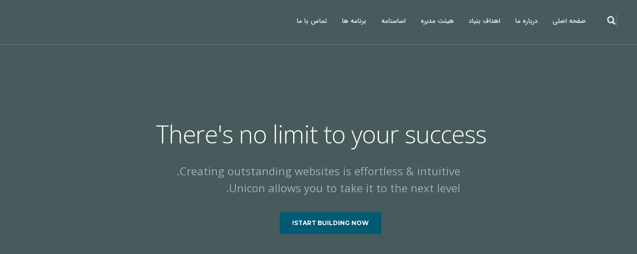

--- FILE ---
content_type: text/html; charset=UTF-8
request_url: http://damavandculturalfoundation.org/home/home-agency/
body_size: 16092
content:
<!doctype html>
<html dir="rtl" lang="fa-IR">
<head>
<meta http-equiv="Content-Type" content="text/html; charset=UTF-8" />
<title>Home: Agency |  Damavand </title>
<!-- Mobile Specific Metas & Favicons -->
<meta name="viewport" content="width=device-width, initial-scale=1, maximum-scale=1, user-scalable=0"><link rel="shortcut icon" href="http://uniconxml.mintithemes.com/wp-content/uploads/2014/08/favicon.png"><link rel="apple-touch-icon" href="http://uniconxml.mintithemes.com/wp-content/uploads/2014/08/apple-touch-icon-57x57.png"><link rel="apple-touch-icon" sizes="120x120" href="http://uniconxml.mintithemes.com/wp-content/uploads/2014/08/apple-touch-icon-120x120.png"><link rel="apple-touch-icon" sizes="76x76" href="http://uniconxml.mintithemes.com/wp-content/uploads/2014/08/apple-touch-icon-76x76.png"><link rel="apple-touch-icon" sizes="152x152" href="http://uniconxml.mintithemes.com/wp-content/uploads/2014/08/apple-touch-icon-152x152.png"><!-- WordPress Stuff -->
                        <script>
                            /* You can add more configuration options to webfontloader by previously defining the WebFontConfig with your options */
                            if ( typeof WebFontConfig === "undefined" ) {
                                WebFontConfig = new Object();
                            }
                            WebFontConfig['google'] = {families: ['Open+Sans:300,400,600,700,800,300italic,400italic,600italic,700italic,800italic', 'Montserrat:400,700&amp;subset=latin']};

                            (function() {
                                var wf = document.createElement( 'script' );
                                wf.src = 'https://ajax.googleapis.com/ajax/libs/webfont/1.5.3/webfont.js';
                                wf.type = 'text/javascript';
                                wf.async = 'true';
                                var s = document.getElementsByTagName( 'script' )[0];
                                s.parentNode.insertBefore( wf, s );
                            })();
                        </script>
                        <meta name='robots' content='max-image-preview:large' />
<link rel='dns-prefetch' href='//s.w.org' />
<link rel="alternate" type="application/rss+xml" title="Damavand  &raquo; خوراک" href="http://damavandculturalfoundation.org/feed/" />
<link rel="alternate" type="application/rss+xml" title="Damavand  &raquo; خوراک دیدگاه‌ها" href="http://damavandculturalfoundation.org/comments/feed/" />
<link rel="alternate" type="application/rss+xml" title="Damavand  &raquo; Home: Agency خوراک دیدگاه‌ها" href="http://damavandculturalfoundation.org/home/home-agency/feed/" />
<script type="text/javascript">
window._wpemojiSettings = {"baseUrl":"https:\/\/s.w.org\/images\/core\/emoji\/13.1.0\/72x72\/","ext":".png","svgUrl":"https:\/\/s.w.org\/images\/core\/emoji\/13.1.0\/svg\/","svgExt":".svg","source":{"concatemoji":"http:\/\/damavandculturalfoundation.org\/wp-includes\/js\/wp-emoji-release.min.js?ver=5.9.12"}};
/*! This file is auto-generated */
!function(e,a,t){var n,r,o,i=a.createElement("canvas"),p=i.getContext&&i.getContext("2d");function s(e,t){var a=String.fromCharCode;p.clearRect(0,0,i.width,i.height),p.fillText(a.apply(this,e),0,0);e=i.toDataURL();return p.clearRect(0,0,i.width,i.height),p.fillText(a.apply(this,t),0,0),e===i.toDataURL()}function c(e){var t=a.createElement("script");t.src=e,t.defer=t.type="text/javascript",a.getElementsByTagName("head")[0].appendChild(t)}for(o=Array("flag","emoji"),t.supports={everything:!0,everythingExceptFlag:!0},r=0;r<o.length;r++)t.supports[o[r]]=function(e){if(!p||!p.fillText)return!1;switch(p.textBaseline="top",p.font="600 32px Arial",e){case"flag":return s([127987,65039,8205,9895,65039],[127987,65039,8203,9895,65039])?!1:!s([55356,56826,55356,56819],[55356,56826,8203,55356,56819])&&!s([55356,57332,56128,56423,56128,56418,56128,56421,56128,56430,56128,56423,56128,56447],[55356,57332,8203,56128,56423,8203,56128,56418,8203,56128,56421,8203,56128,56430,8203,56128,56423,8203,56128,56447]);case"emoji":return!s([10084,65039,8205,55357,56613],[10084,65039,8203,55357,56613])}return!1}(o[r]),t.supports.everything=t.supports.everything&&t.supports[o[r]],"flag"!==o[r]&&(t.supports.everythingExceptFlag=t.supports.everythingExceptFlag&&t.supports[o[r]]);t.supports.everythingExceptFlag=t.supports.everythingExceptFlag&&!t.supports.flag,t.DOMReady=!1,t.readyCallback=function(){t.DOMReady=!0},t.supports.everything||(n=function(){t.readyCallback()},a.addEventListener?(a.addEventListener("DOMContentLoaded",n,!1),e.addEventListener("load",n,!1)):(e.attachEvent("onload",n),a.attachEvent("onreadystatechange",function(){"complete"===a.readyState&&t.readyCallback()})),(n=t.source||{}).concatemoji?c(n.concatemoji):n.wpemoji&&n.twemoji&&(c(n.twemoji),c(n.wpemoji)))}(window,document,window._wpemojiSettings);
</script>
<style type="text/css">
img.wp-smiley,
img.emoji {
	display: inline !important;
	border: none !important;
	box-shadow: none !important;
	height: 1em !important;
	width: 1em !important;
	margin: 0 0.07em !important;
	vertical-align: -0.1em !important;
	background: none !important;
	padding: 0 !important;
}
</style>
	<link rel='stylesheet' id='wp-block-library-rtl-css'  href='http://damavandculturalfoundation.org/wp-includes/css/dist/block-library/style-rtl.min.css?ver=5.9.12' type='text/css' media='all' />
<style id='global-styles-inline-css' type='text/css'>
body{--wp--preset--color--black: #000000;--wp--preset--color--cyan-bluish-gray: #abb8c3;--wp--preset--color--white: #ffffff;--wp--preset--color--pale-pink: #f78da7;--wp--preset--color--vivid-red: #cf2e2e;--wp--preset--color--luminous-vivid-orange: #ff6900;--wp--preset--color--luminous-vivid-amber: #fcb900;--wp--preset--color--light-green-cyan: #7bdcb5;--wp--preset--color--vivid-green-cyan: #00d084;--wp--preset--color--pale-cyan-blue: #8ed1fc;--wp--preset--color--vivid-cyan-blue: #0693e3;--wp--preset--color--vivid-purple: #9b51e0;--wp--preset--gradient--vivid-cyan-blue-to-vivid-purple: linear-gradient(135deg,rgba(6,147,227,1) 0%,rgb(155,81,224) 100%);--wp--preset--gradient--light-green-cyan-to-vivid-green-cyan: linear-gradient(135deg,rgb(122,220,180) 0%,rgb(0,208,130) 100%);--wp--preset--gradient--luminous-vivid-amber-to-luminous-vivid-orange: linear-gradient(135deg,rgba(252,185,0,1) 0%,rgba(255,105,0,1) 100%);--wp--preset--gradient--luminous-vivid-orange-to-vivid-red: linear-gradient(135deg,rgba(255,105,0,1) 0%,rgb(207,46,46) 100%);--wp--preset--gradient--very-light-gray-to-cyan-bluish-gray: linear-gradient(135deg,rgb(238,238,238) 0%,rgb(169,184,195) 100%);--wp--preset--gradient--cool-to-warm-spectrum: linear-gradient(135deg,rgb(74,234,220) 0%,rgb(151,120,209) 20%,rgb(207,42,186) 40%,rgb(238,44,130) 60%,rgb(251,105,98) 80%,rgb(254,248,76) 100%);--wp--preset--gradient--blush-light-purple: linear-gradient(135deg,rgb(255,206,236) 0%,rgb(152,150,240) 100%);--wp--preset--gradient--blush-bordeaux: linear-gradient(135deg,rgb(254,205,165) 0%,rgb(254,45,45) 50%,rgb(107,0,62) 100%);--wp--preset--gradient--luminous-dusk: linear-gradient(135deg,rgb(255,203,112) 0%,rgb(199,81,192) 50%,rgb(65,88,208) 100%);--wp--preset--gradient--pale-ocean: linear-gradient(135deg,rgb(255,245,203) 0%,rgb(182,227,212) 50%,rgb(51,167,181) 100%);--wp--preset--gradient--electric-grass: linear-gradient(135deg,rgb(202,248,128) 0%,rgb(113,206,126) 100%);--wp--preset--gradient--midnight: linear-gradient(135deg,rgb(2,3,129) 0%,rgb(40,116,252) 100%);--wp--preset--duotone--dark-grayscale: url('#wp-duotone-dark-grayscale');--wp--preset--duotone--grayscale: url('#wp-duotone-grayscale');--wp--preset--duotone--purple-yellow: url('#wp-duotone-purple-yellow');--wp--preset--duotone--blue-red: url('#wp-duotone-blue-red');--wp--preset--duotone--midnight: url('#wp-duotone-midnight');--wp--preset--duotone--magenta-yellow: url('#wp-duotone-magenta-yellow');--wp--preset--duotone--purple-green: url('#wp-duotone-purple-green');--wp--preset--duotone--blue-orange: url('#wp-duotone-blue-orange');--wp--preset--font-size--small: 13px;--wp--preset--font-size--medium: 20px;--wp--preset--font-size--large: 36px;--wp--preset--font-size--x-large: 42px;}.has-black-color{color: var(--wp--preset--color--black) !important;}.has-cyan-bluish-gray-color{color: var(--wp--preset--color--cyan-bluish-gray) !important;}.has-white-color{color: var(--wp--preset--color--white) !important;}.has-pale-pink-color{color: var(--wp--preset--color--pale-pink) !important;}.has-vivid-red-color{color: var(--wp--preset--color--vivid-red) !important;}.has-luminous-vivid-orange-color{color: var(--wp--preset--color--luminous-vivid-orange) !important;}.has-luminous-vivid-amber-color{color: var(--wp--preset--color--luminous-vivid-amber) !important;}.has-light-green-cyan-color{color: var(--wp--preset--color--light-green-cyan) !important;}.has-vivid-green-cyan-color{color: var(--wp--preset--color--vivid-green-cyan) !important;}.has-pale-cyan-blue-color{color: var(--wp--preset--color--pale-cyan-blue) !important;}.has-vivid-cyan-blue-color{color: var(--wp--preset--color--vivid-cyan-blue) !important;}.has-vivid-purple-color{color: var(--wp--preset--color--vivid-purple) !important;}.has-black-background-color{background-color: var(--wp--preset--color--black) !important;}.has-cyan-bluish-gray-background-color{background-color: var(--wp--preset--color--cyan-bluish-gray) !important;}.has-white-background-color{background-color: var(--wp--preset--color--white) !important;}.has-pale-pink-background-color{background-color: var(--wp--preset--color--pale-pink) !important;}.has-vivid-red-background-color{background-color: var(--wp--preset--color--vivid-red) !important;}.has-luminous-vivid-orange-background-color{background-color: var(--wp--preset--color--luminous-vivid-orange) !important;}.has-luminous-vivid-amber-background-color{background-color: var(--wp--preset--color--luminous-vivid-amber) !important;}.has-light-green-cyan-background-color{background-color: var(--wp--preset--color--light-green-cyan) !important;}.has-vivid-green-cyan-background-color{background-color: var(--wp--preset--color--vivid-green-cyan) !important;}.has-pale-cyan-blue-background-color{background-color: var(--wp--preset--color--pale-cyan-blue) !important;}.has-vivid-cyan-blue-background-color{background-color: var(--wp--preset--color--vivid-cyan-blue) !important;}.has-vivid-purple-background-color{background-color: var(--wp--preset--color--vivid-purple) !important;}.has-black-border-color{border-color: var(--wp--preset--color--black) !important;}.has-cyan-bluish-gray-border-color{border-color: var(--wp--preset--color--cyan-bluish-gray) !important;}.has-white-border-color{border-color: var(--wp--preset--color--white) !important;}.has-pale-pink-border-color{border-color: var(--wp--preset--color--pale-pink) !important;}.has-vivid-red-border-color{border-color: var(--wp--preset--color--vivid-red) !important;}.has-luminous-vivid-orange-border-color{border-color: var(--wp--preset--color--luminous-vivid-orange) !important;}.has-luminous-vivid-amber-border-color{border-color: var(--wp--preset--color--luminous-vivid-amber) !important;}.has-light-green-cyan-border-color{border-color: var(--wp--preset--color--light-green-cyan) !important;}.has-vivid-green-cyan-border-color{border-color: var(--wp--preset--color--vivid-green-cyan) !important;}.has-pale-cyan-blue-border-color{border-color: var(--wp--preset--color--pale-cyan-blue) !important;}.has-vivid-cyan-blue-border-color{border-color: var(--wp--preset--color--vivid-cyan-blue) !important;}.has-vivid-purple-border-color{border-color: var(--wp--preset--color--vivid-purple) !important;}.has-vivid-cyan-blue-to-vivid-purple-gradient-background{background: var(--wp--preset--gradient--vivid-cyan-blue-to-vivid-purple) !important;}.has-light-green-cyan-to-vivid-green-cyan-gradient-background{background: var(--wp--preset--gradient--light-green-cyan-to-vivid-green-cyan) !important;}.has-luminous-vivid-amber-to-luminous-vivid-orange-gradient-background{background: var(--wp--preset--gradient--luminous-vivid-amber-to-luminous-vivid-orange) !important;}.has-luminous-vivid-orange-to-vivid-red-gradient-background{background: var(--wp--preset--gradient--luminous-vivid-orange-to-vivid-red) !important;}.has-very-light-gray-to-cyan-bluish-gray-gradient-background{background: var(--wp--preset--gradient--very-light-gray-to-cyan-bluish-gray) !important;}.has-cool-to-warm-spectrum-gradient-background{background: var(--wp--preset--gradient--cool-to-warm-spectrum) !important;}.has-blush-light-purple-gradient-background{background: var(--wp--preset--gradient--blush-light-purple) !important;}.has-blush-bordeaux-gradient-background{background: var(--wp--preset--gradient--blush-bordeaux) !important;}.has-luminous-dusk-gradient-background{background: var(--wp--preset--gradient--luminous-dusk) !important;}.has-pale-ocean-gradient-background{background: var(--wp--preset--gradient--pale-ocean) !important;}.has-electric-grass-gradient-background{background: var(--wp--preset--gradient--electric-grass) !important;}.has-midnight-gradient-background{background: var(--wp--preset--gradient--midnight) !important;}.has-small-font-size{font-size: var(--wp--preset--font-size--small) !important;}.has-medium-font-size{font-size: var(--wp--preset--font-size--medium) !important;}.has-large-font-size{font-size: var(--wp--preset--font-size--large) !important;}.has-x-large-font-size{font-size: var(--wp--preset--font-size--x-large) !important;}
</style>
<link rel='stylesheet' id='contact-form-7-css'  href='http://damavandculturalfoundation.org/wp-content/plugins/contact-form-7/includes/css/styles.css?ver=5.5.6' type='text/css' media='all' />
<link rel='stylesheet' id='contact-form-7-rtl-css'  href='http://damavandculturalfoundation.org/wp-content/plugins/contact-form-7/includes/css/styles-rtl.css?ver=5.5.6' type='text/css' media='all' />
<link rel='stylesheet' id='rs-plugin-settings-css'  href='http://damavandculturalfoundation.org/wp-content/plugins/revslider/public/assets/css/settings.css?ver=5.4.7.4' type='text/css' media='all' />
<style id='rs-plugin-settings-inline-css' type='text/css'>
#rs-demo-id {}
</style>
<link rel='stylesheet' id='stylesheet-css'  href='http://damavandculturalfoundation.org/wp-content/themes/unicon-child/style.css?ver=1' type='text/css' media='all' />
<link rel='stylesheet' id='js_composer_front-css'  href='http://damavandculturalfoundation.org/wp-content/plugins/js_composer/assets/css/js_composer.min.css?ver=5.4.7' type='text/css' media='all' />
<link rel='stylesheet' id='shortcodes-css'  href='http://damavandculturalfoundation.org/wp-content/themes/unicon/framework/css/shortcodes.css?ver=5.9.12' type='text/css' media='all' />
<link rel='stylesheet' id='responsive-css'  href='http://damavandculturalfoundation.org/wp-content/themes/unicon/framework/css/responsive.css?ver=5.9.12' type='text/css' media='all' />
<script type='text/javascript' src='http://damavandculturalfoundation.org/wp-includes/js/jquery/jquery.min.js?ver=3.6.0' id='jquery-core-js'></script>
<script type='text/javascript' src='http://damavandculturalfoundation.org/wp-includes/js/jquery/jquery-migrate.min.js?ver=3.3.2' id='jquery-migrate-js'></script>
<script type='text/javascript' src='http://damavandculturalfoundation.org/wp-content/plugins/revslider/public/assets/js/jquery.themepunch.tools.min.js?ver=5.4.7.4' id='tp-tools-js'></script>
<script type='text/javascript' src='http://damavandculturalfoundation.org/wp-content/plugins/revslider/public/assets/js/jquery.themepunch.revolution.min.js?ver=5.4.7.4' id='revmin-js'></script>
<link rel="https://api.w.org/" href="http://damavandculturalfoundation.org/wp-json/" /><link rel="alternate" type="application/json" href="http://damavandculturalfoundation.org/wp-json/wp/v2/pages/15264" /><link rel="EditURI" type="application/rsd+xml" title="RSD" href="http://damavandculturalfoundation.org/xmlrpc.php?rsd" />
<link rel="wlwmanifest" type="application/wlwmanifest+xml" href="http://damavandculturalfoundation.org/wp-includes/wlwmanifest.xml" /> 
<meta name="generator" content="WordPress 5.9.12" />
<link rel="canonical" href="http://damavandculturalfoundation.org/home/home-agency/" />
<link rel='shortlink' href='http://damavandculturalfoundation.org/?p=15264' />
<link rel="alternate" type="application/json+oembed" href="http://damavandculturalfoundation.org/wp-json/oembed/1.0/embed?url=http%3A%2F%2Fdamavandculturalfoundation.org%2Fhome%2Fhome-agency%2F" />
<link rel="alternate" type="text/xml+oembed" href="http://damavandculturalfoundation.org/wp-json/oembed/1.0/embed?url=http%3A%2F%2Fdamavandculturalfoundation.org%2Fhome%2Fhome-agency%2F&#038;format=xml" />
<style type="text/css">
body{ font: 400 14px Open Sans, Arial, Helvetica, sans-serif; color: #777777; line-height: 1.5;} .wrapall, .boxed-layout{ background-color: #ffffff; } body.page-template-page-blank-php{ background: #ffffff !important; } h1, .title-h1{ font: 600 28px Open Sans, Arial, Helvetica, sans-serif; color: #333333; } h2{ font: 600 24px Open Sans, Arial, Helvetica, sans-serif; color: #333333; } h3{ font: 600 18px Open Sans, Arial, Helvetica, sans-serif; color: #333333; } h4{ font: 600 16px Open Sans, Arial, Helvetica, sans-serif; color: #333333; } h5{ font: 600 16px Open Sans, Arial, Helvetica, sans-serif; color: #333333; } h6{ font: 600 16px Open Sans, Arial, Helvetica, sans-serif; color: #333333; } .title{ font-family: 'Open Sans', Arial, Helvetica, sans-serif; } h1 a, h2 a, h3 a, h4 a, h5 a, h6 a { font-weight: inherit; color: inherit; } h1 a:hover, h2 a:hover, h3 a:hover, h4 a:hover, h5 a:hover, h6 a:hover, a:hover h1, a:hover h2, a:hover h3, a:hover h4, a:hover h5, a:hover h6 { color: #005a74; } a{ color: #005a74; } a:hover{ color: #005a74; } input[type='text'], input[type='password'], input[type='email'], input[type='tel'], textarea, select { font-family: Open Sans, Arial, Helvetica, sans-serif; font-size: 14px; } #sidebar .widget h3{ font: 700 14px Montserrat, Arial, Helvetica, sans-serif; color: #444444; } .container .twelve.alt.sidebar-right, .container .twelve.alt.sidebar-left, #sidebar.sidebar-right #sidebar-widgets, #sidebar.sidebar-left #sidebar-widgets{ border-color: #efefef;} #topbar{ background: #f5f5f5; color: #777777; } #topbar a{ color: #777777; } #topbar a:hover{ color: #333333; } @media only screen and (max-width: 767px) { #topbar .topbar-col1{ background: #f5f5f5; } } /* Navigation */ #navigation > ul > li > a{ font: 700 22px , Arial, Helvetica, sans-serif; color: #005a74; } #navigation > ul > li:hover > a, #navigation > ul > li > a:hover { color: #999999; } #navigation li.current-menu-item > a:hover, #navigation li.current-page-ancestor > a:hover, #navigation li.current-menu-ancestor > a:hover, #navigation li.current-menu-parent > a:hover, #navigation li.current_page_ancestor > a:hover, #navigation > ul > li.sfHover > a { color: #999999; } #navigation li.current-menu-item > a, #navigation li.current-page-ancestor > a, #navigation li.current-menu-ancestor > a, #navigation li.current-menu-parent > a, #navigation li.current_page_ancestor > a { color: #999999; } #navigation ul li:hover{ border-color: #999999; } #navigation li.current-menu-item, #navigation li.current-page-ancestor, #navigation li.current-menu-ancestor, #navigation li.current-menu-parent, #navigation li.current_page_ancestor{ border-color: #999999; } #navigation .sub-menu{ background: #666666; } #navigation .sub-menu li a{ font: 400 13px Open Sans, Arial, Helvetica, sans-serif; color: #ffffff; } #navigation .sub-menu li a:hover{ color: #ffffff; } #navigation .sub-menu li.current_page_item > a, #navigation .sub-menu li.current_page_item > a:hover, #navigation .sub-menu li.current-menu-item > a, #navigation .sub-menu li.current-menu-item > a:hover, #navigation .sub-menu li.current-page-ancestor > a, #navigation .sub-menu li.current-page-ancestor > a:hover, #navigation .sub-menu li.current-menu-ancestor > a, #navigation .sub-menu li.current-menu-ancestor > a:hover, #navigation .sub-menu li.current-menu-parent > a, #navigation .sub-menu li.current-menu-parent > a:hover, #navigation .sub-menu li.current_page_ancestor > a, #navigation .sub-menu li.current_page_ancestor > a:hover{ color: #ffffff; } #navigation .sub-menu li a, #navigation .sub-menu ul li a{ border-color: #999999; } #navigation > ul > li.megamenu > ul.sub-menu{ background: #666666; border-color: #999999; } #navigation > ul > li.megamenu > ul > li { border-right-color: #999999 !important; } #navigation > ul > li.megamenu ul li a{ color:#ffffff; } #navigation > ul > li.megamenu > ul > li > a { color:#ffffff; } #navigation > ul > li.megamenu > ul ul li a:hover, #header #navigation > ul > li.megamenu > ul ul li.current-menu-item a { color: #ffffff !important; background-color: #333333 !important; } /* Header General */ #search-btn, #shopping-btn, #close-search-btn { color: #9e9e9e; } #search-btn:hover, #shopping-btn:hover, #close-search-btn:hover { color: #757575; } #slogan{ font: 400 20px Open Sans, Arial, Helvetica, sans-serif; color: #777777; margin-top: 34px; } /* Mobile Header */ #mobile-navigation{ background: #666666; } #mobile-navigation ul li a{ font: 400 13px Open Sans, Arial, Helvetica, sans-serif; color: #ffffff; border-bottom-color: #999999 !important; } #mobile-navigation ul li a:hover, #mobile-navigation ul li a:hover [class^='fa-'], #mobile-navigation li.open > a, #mobile-navigation ul li.current-menu-item > a, #mobile-navigation ul li.current-menu-ancestor > a{ color: #ffffff; } body #mobile-navigation li.open > a [class^='fa-']{ color: #ffffff; } #mobile-navigation form, #mobile-navigation form input{ background: #999999; color: #cccccc; } #mobile-navigation form:before{ color: #cccccc; } #mobile-header{ background: #f2f0f1; height: 90px; } #mobile-navigation-btn, #mobile-cart-btn, #mobile-shopping-btn{ color: #9e9e9e; line-height: 90px; } #mobile-navigation-btn:hover, #mobile-cart-btn:hover, #mobile-shopping-btn:hover { color: #757575; } #mobile-header .logo{ margin-top: 28px; } /* Header V1 */ #header.header-v1 { height: 90px; background: #f2f0f1; } .header-v1 .logo{ margin-top: 28px; } .header-v1 #navigation > ul > li{ height: 90px; padding-top: 35px; } .header-v1 #navigation .sub-menu{ top: 90px; } .header-v1 .header-icons-divider{ line-height: 90px; background: #efefef; } #header.header-v1 .widget_shopping_cart{ top: 90px; } .header-v1 #search-btn, .header-v1 #close-search-btn, .header-v1 #shopping-btn{ line-height: 90px; } .header-v1 #search-top, .header-v1 #search-top input{ height: 90px; } .header-v1 #search-top input{ color: #666666; font-family: Open Sans, Arial, Helvetica, sans-serif; } /* Header V3 */ #header.header-v3 { background: #f2f0f1; } .header-v3 .navigation-wrap{ background: #f2f0f1; border-top: 1px solid #efefef; } .header-v3 .logo { margin-top: 30px; margin-bottom: 30px; } /* Header V4 */ #header.header-v4 { background: #f2f0f1; } .header-v4 .navigation-wrap{ background: #f2f0f1; border-top: 1px solid #efefef; } .header-v4 .logo { margin-top: 30px; margin-bottom: 30px; } /* Transparent Header */ #transparentimage{ padding: 90px 0 0 0; } .header-is-transparent #mobile-navigation{ top: 90px; } /* Stuck */ .stuck{ background: #f2f0f1; } /* Titlebars */ .titlebar h1, .title-h1{ font: 400 22px Open Sans, Arial, Helvetica, sans-serif; color: #777777; } #fulltitle{ background: #f9f9f9; border-bottom: 0px none #efefef; } #breadcrumbs{ margin-top: 6px; } #breadcrumbs, #breadcrumbs a{ font: 400 13px Open Sans, Arial, Helvetica, sans-serif; color: #999999; } #breadcrumbs a:hover{ color: #666666; } #fullimagecenter h1, #transparentimage h1, #fullimagecenter .title-h1, #transparentimage .title-h1{ font: 700 25px Montserrat, Arial, Helvetica, sans-serif; color: #ffffff; text-transform: uppercase; letter-spacing: 1px; text-align: center; } /* Footer */ #footer .widget h3{ font: 700 13px Montserrat, Arial, Helvetica, sans-serif; color: #ffffff; } #footer{ color: #888888; border-top: 10px none #dd3333; } #footer{ background-color: #262626; } #footer a, #footer .widget ul li:after { color: #888888; } #footer a:hover, #footer .widget ul li:hover:after { color: #999999; } #footer .widget ul li{ border-bottom-color: #999999; } /* Copyright */ #copyright{ background: #262626; color: #777777; } #copyright a { color: #999999; } #copyright a:hover { color: #cccccc; } /* Color Accent */ .highlight{color:#005a74 !important;} ::selection{ background: #005a74; } ::-moz-selection { background: #005a74; } #shopping-btn span{background:#005a74;} .blog-page .post h1 a:hover,.blog-page .post h2 a:hover{color:#005a74;} .entry-image .entry-overlay{background:#005a74;} .entry-quote a:hover{background:#005a74;} .entry-link a:hover{background:#005a74;} .blog-single .entry-tags a:hover{color:#005a74;} .sharebox ul li a:hover{color:#005a74;} #pagination .current a{background:#005a74;} #filters ul li a:hover{color:#005a74;} #filters ul li a.active{color:#005a74;} #back-to-top a:hover{background-color:#005a74;} #sidebar .widget ul li a:hover{color:#005a74;} #sidebar .widget ul li:hover:after{color:#005a74;} .widget_tag_cloud a:hover,.widget_product_tag_cloud a:hover{background:#005a74;border-color:#005a74;} .widget_portfolio .portfolio-widget-item .portfolio-overlay{background:#005a74;} #sidebar .widget_nav_menu ul li a:hover{color:#005a74;} #footer .widget_tag_cloud a:hover,#footer .widget_product_tag_cloud a:hover{background:#005a74;border-color:#005a74;} /* Shortcodes */ .box.style-2{border-top-color:#005a74;} .box.style-4{border-color:#005a74;} .box.style-6{background:#005a74;} a.button,input[type=submit],button,.minti_button{background:#005a74;border-color:#005a74;} a.button.color-2{color:#005a74;border-color:#005a74;} a.button.color-3{background:#005a74;border-color:#005a74;} a.button.color-9{color:#005a74;} a.button.color-6:hover{background:#005a74;border-color:#005a74;} a.button.color-7:hover{background:#005a74;border-color:#005a74;} .counter-number{color:#005a74;} .divider-title.align-center:after, .divider-title.align-left:after { background-color:#005a74 } .divider5{border-bottom-color:#005a74;} .dropcap.dropcap-circle{background-color:#005a74;} .dropcap.dropcap-box{background-color:#005a74;} .dropcap.dropcap-color{color:#005a74;} .toggle .toggle-title.active, .color-light .toggle .toggle-title.active{ background:#005a74; border-color: #005a74;} .iconbox-style-1.icon-color-accent i.boxicon,.iconbox-style-2.icon-color-accent i.boxicon,.iconbox-style-3.icon-color-accent i.boxicon,.iconbox-style-8.icon-color-accent i.boxicon,.iconbox-style-9.icon-color-accent i.boxicon{color:#005a74!important;} .iconbox-style-4.icon-color-accent i.boxicon,.iconbox-style-5.icon-color-accent i.boxicon,.iconbox-style-6.icon-color-accent i.boxicon,.iconbox-style-7.icon-color-accent i.boxicon,.flip .icon-color-accent.card .back{background:#005a74;} .latest-blog .blog-item .blog-overlay{background:#005a74;} .latest-blog .blog-item .blog-pic i{color:#005a74;} .latest-blog .blog-item h4 a:hover{color:#005a74;} .progressbar .progress-percentage{background:#005a74;} .wpb_widgetised_column .widget ul li a:hover{color:#005a74;} .wpb_widgetised_column .widget ul li:hover:after{color:#005a74;} .wpb_accordion .wpb_accordion_wrapper .ui-state-active .ui-icon{background-color:#005a74;} .wpb_accordion .wpb_accordion_wrapper .ui-state-active.wpb_accordion_header a{color:#005a74;} .wpb_accordion .wpb_accordion_wrapper .wpb_accordion_header a:hover,.wpb_accordion .wpb_accordion_wrapper .wpb_accordion_header a:hover .ui-state-default .ui-icon{color:#005a74;} .wpb_accordion .wpb_accordion_wrapper .wpb_accordion_header:hover .ui-icon{background-color:#005a74!important;} .wpb_content_element.wpb_tabs .wpb_tabs_nav li.ui-tabs-active{border-bottom-color:#005a74;} .portfolio-item h4 a:hover{ color: #005a74; } .portfolio-filters ul li a:hover { color: #005a74; } .portfolio-filters ul li a.active { color: #005a74; } .portfolio-overlay-icon .portfolio-overlay{ background: #005a74; } .portfolio-overlay-icon i{ color: #005a74; } .portfolio-overlay-effect .portfolio-overlay{ background: #005a74; } .portfolio-overlay-name .portfolio-overlay{ background: #005a74; } .portfolio-detail-attributes ul li a:hover{ color: #005a74; } a.catimage:hover .catimage-text{ background: #005a74; } /* WooCommerce */ .products li h3{font: 400 14px Open Sans, Arial, Helvetica, sans-serif; color: #777777;} .woocommerce .button.checkout-button{background:#005a74;border-color:#005a74;} .woocommerce .products .onsale{background:#005a74;} .product .onsale{background:#005a74;} button.single_add_to_cart_button:hover{background:#005a74;} .woocommerce-tabs > ul > li.active a{color:#005a74;border-bottom-color:#005a74;} p.stars a:hover{background:#005a74;} p.stars a.active,p.stars a.active:after{background:#005a74;} .product_list_widget a{color:#005a74;} .woocommerce .widget_layered_nav li.chosen a{color:#005a74!important;} .woocommerce .widget_product_categories > ul > li.current-cat > a{color:#005a74!important;} .woocommerce .widget_product_categories > ul > li.current-cat:after{color:#005a74!important;} .woocommerce-message{ background: #005a74; } .bbp-topics-front ul.super-sticky .bbp-topic-title:before, .bbp-topics ul.super-sticky .bbp-topic-title:before, .bbp-topics ul.sticky .bbp-topic-title:before, .bbp-forum-content ul.sticky .bbp-topic-title:before{color: #005a74!important; } #subscription-toggle a:hover{ background: #005a74; } .bbp-pagination-links span.current{ background: #005a74; } div.wpcf7-mail-sent-ok,div.wpcf7-mail-sent-ng,div.wpcf7-spam-blocked,div.wpcf7-validation-errors{ background: #005a74; } .wpcf7-not-valid{ border-color: #005a74 !important;} .products .button.add_to_cart_button{ color: #005a74!important; } .minti_list.color-accent li:before{ color: #005a74!important; } .blogslider_text .post-categories li a{ background-color: #005a74; } .minti_zooming_slider .flex-control-nav li .minti_zooming_slider_ghost { background-color: #005a74; } .minti_carousel.pagination_numbers .owl-dots .owl-dot.active{ background-color: #005a74; } .wpb_content_element.wpb_tour .wpb_tabs_nav li.ui-tabs-active, .color-light .wpb_content_element.wpb_tour .wpb_tabs_nav li.ui-tabs-active{ background-color: #005a74; } .masonry_icon i{ color: #005a74; } .woocommerce-MyAccount-navigation-link.is-active a{ color: #005a74;} /* Special Font */ .font-special, .button, .counter-title, h6, .wpb_accordion .wpb_accordion_wrapper .wpb_accordion_header a, .pricing-plan .pricing-plan-head h3, a.catimage, .divider-title, button, input[type='submit'], input[type='reset'], input[type='button'], .vc_pie_chart h4, .page-404 h3, .minti_masonrygrid_item h4{ font-family: 'Montserrat', Arial, Helvetica, sans-serif; /*letter-spacing: 0px; font-weight: 700;*/} .ui-helper-reset{ line-height: 1.5; } /* User CSS from Theme Options */ @media only screen and (max-width: 959px) { #header, .sticky-wrapper{display:none;} #mobile-header{display:inherit} }
</style><meta name="generator" content="Powered by WPBakery Page Builder - drag and drop page builder for WordPress."/>
<!--[if lte IE 9]><link rel="stylesheet" type="text/css" href="http://damavandculturalfoundation.org/wp-content/plugins/js_composer/assets/css/vc_lte_ie9.min.css" media="screen"><![endif]--><meta name="generator" content="Powered by Slider Revolution 5.4.7.4 - responsive, Mobile-Friendly Slider Plugin for WordPress with comfortable drag and drop interface." />
<script type="text/javascript">function setREVStartSize(e){									
						try{ e.c=jQuery(e.c);var i=jQuery(window).width(),t=9999,r=0,n=0,l=0,f=0,s=0,h=0;
							if(e.responsiveLevels&&(jQuery.each(e.responsiveLevels,function(e,f){f>i&&(t=r=f,l=e),i>f&&f>r&&(r=f,n=e)}),t>r&&(l=n)),f=e.gridheight[l]||e.gridheight[0]||e.gridheight,s=e.gridwidth[l]||e.gridwidth[0]||e.gridwidth,h=i/s,h=h>1?1:h,f=Math.round(h*f),"fullscreen"==e.sliderLayout){var u=(e.c.width(),jQuery(window).height());if(void 0!=e.fullScreenOffsetContainer){var c=e.fullScreenOffsetContainer.split(",");if (c) jQuery.each(c,function(e,i){u=jQuery(i).length>0?u-jQuery(i).outerHeight(!0):u}),e.fullScreenOffset.split("%").length>1&&void 0!=e.fullScreenOffset&&e.fullScreenOffset.length>0?u-=jQuery(window).height()*parseInt(e.fullScreenOffset,0)/100:void 0!=e.fullScreenOffset&&e.fullScreenOffset.length>0&&(u-=parseInt(e.fullScreenOffset,0))}f=u}else void 0!=e.minHeight&&f<e.minHeight&&(f=e.minHeight);e.c.closest(".rev_slider_wrapper").css({height:f})					
						}catch(d){console.log("Failure at Presize of Slider:"+d)}						
					};</script>
<noscript><style type="text/css"> .wpb_animate_when_almost_visible { opacity: 1; }</style></noscript></head>

<body class="rtl page-template-default page page-id-15264 page-child parent-pageid-419 smooth-scroll header-is-transparent  pagescroll wpb-js-composer js-comp-ver-5.4.7 vc_responsive">

	<div class="site-wrapper wrapall">

	
<header id="header" class="header header-v1 header-v1-only clearfix header-transparent ">
		
	<div class="header-wide-container">
	
		<div id="logo-navigation" class="sixteen columns">
			
			<div id="logo" class="logo">
									<a href="http://damavandculturalfoundation.org/"><img src="http://damavandculturalfoundation.org/wp-content/uploads/2018/11/logo.png" alt="Damavand " class="logo_standard" /></a>
										<a href="http://damavandculturalfoundation.org/"><img src="http://damavandculturalfoundation.org/wp-content/uploads/2018/11/logo.png" width="198" height="47" alt="Damavand " class="logo_retina" /></a>												</div>

			<div id="navigation" class="clearfix">			
				<div class="header-icons">
									<div class="header-icons-divider"></div>
													<a href="#" id="search-btn"><i class="icon-minti-search"></i></a>
								
								</div>	

				<ul id="nav" class="menu"><li id="menu-item-15396" class="menu-item menu-item-type-custom menu-item-object-custom menu-item-home menu-item-15396"><a href="http://damavandculturalfoundation.org/#contactus">تماس با ما</a></li>
<li id="menu-item-15392" class="menu-item menu-item-type-post_type menu-item-object-page menu-item-15392"><a href="http://damavandculturalfoundation.org/blog-2/">برنامه ها</a></li>
<li id="menu-item-16990" class="menu-item menu-item-type-custom menu-item-object-custom menu-item-16990"><a href="http://damavandculturalfoundation.org/wp-content/uploads/2019/02/Damavand_Bylaws.pdf">اساسنامه</a></li>
<li id="menu-item-15395" class="menu-item menu-item-type-custom menu-item-object-custom menu-item-home menu-item-15395"><a href="http://damavandculturalfoundation.org/#directors">هیئت مدیره</a></li>
<li id="menu-item-15394" class="menu-item menu-item-type-custom menu-item-object-custom menu-item-home menu-item-15394"><a href="http://damavandculturalfoundation.org/#mission">اهداف بنیاد</a></li>
<li id="menu-item-15398" class="menu-item menu-item-type-custom menu-item-object-custom menu-item-home menu-item-15398"><a href="http://damavandculturalfoundation.org/#about">درباره ما</a></li>
<li id="menu-item-15678" class="menu-item menu-item-type-post_type menu-item-object-page menu-item-home menu-item-15678"><a href="http://damavandculturalfoundation.org/">صفحه اصلی</a></li>
</ul>			</div>
			
		</div>
		
				<div id="search-top" class="sixteen columns clearfix">
			<form action="http://damavandculturalfoundation.org" method="GET">
	      		<input type="text" name="s" value="" placeholder="To Search start typing..." autocomplete="off" />
			</form>
			<a href="#" id="close-search-btn"><i class="icon-minti-close"></i></a>
		</div>
		
			

	</div>	
	
</header>

<div id="mobile-header" class="mobile-header-v1">
	<div class="container">
		<div class="sixteen columns">
			<div id="mobile-logo" class="logo">
									<a href="http://damavandculturalfoundation.org/"><img src="http://damavandculturalfoundation.org/wp-content/uploads/2018/11/logo.png" alt="Damavand " class="logo_standard" /></a>
					<a href="http://damavandculturalfoundation.org/"><img src="http://damavandculturalfoundation.org/wp-content/uploads/2018/11/logo.png" width="198" height="47" alt="Damavand " class="logo_retina" /></a>							</div>
			<a href="#" id="mobile-navigation-btn"><i class="fa fa-bars"></i></a>
					</div>
	</div>
</div>

<div id="mobile-navigation">
	<div class="container">
		<div class="sixteen columns">
			<div class="menu-main-menu2-container"><ul id="mobile-nav" class="menu"><li class="menu-item menu-item-type-custom menu-item-object-custom menu-item-home menu-item-15396"><a href="http://damavandculturalfoundation.org/#contactus">تماس با ما</a></li>
<li class="menu-item menu-item-type-post_type menu-item-object-page menu-item-15392"><a href="http://damavandculturalfoundation.org/blog-2/">برنامه ها</a></li>
<li class="menu-item menu-item-type-custom menu-item-object-custom menu-item-16990"><a href="http://damavandculturalfoundation.org/wp-content/uploads/2019/02/Damavand_Bylaws.pdf">اساسنامه</a></li>
<li class="menu-item menu-item-type-custom menu-item-object-custom menu-item-home menu-item-15395"><a href="http://damavandculturalfoundation.org/#directors">هیئت مدیره</a></li>
<li class="menu-item menu-item-type-custom menu-item-object-custom menu-item-home menu-item-15394"><a href="http://damavandculturalfoundation.org/#mission">اهداف بنیاد</a></li>
<li class="menu-item menu-item-type-custom menu-item-object-custom menu-item-home menu-item-15398"><a href="http://damavandculturalfoundation.org/#about">درباره ما</a></li>
<li class="menu-item menu-item-type-post_type menu-item-object-page menu-item-home menu-item-15678"><a href="http://damavandculturalfoundation.org/">صفحه اصلی</a></li>
</ul></div>			
						<form action="http://damavandculturalfoundation.org" method="GET">
	      		<input type="text" name="s" value="" placeholder="Search.."  autocomplete="off" />
			</form> 
				
		</div>
	</div>
</div>


		


<div id="page-wrap"  >

	<div id="content" class="page-section nopadding">
	
		<div  class="wpb_row vc_row-fluid full-width-section section  section-no-parallax  stretch   " data-speed="1" style=""><div class="col span_12 color-dark left">
	<div class="vc_col-sm-12 wpb_column column_container col no-padding color-dark" style="" data-animation="" data-delay="">
		<div class="wpb_wrapper">
			<div class="wpb_revslider_element wpb_content_element">
<div id="rev_slider_10_1_wrapper" class="rev_slider_wrapper fullscreen-container" data-source="gallery" style="background:#111111;padding:0px;">
<!-- START REVOLUTION SLIDER 5.4.7.4 fullscreen mode -->
	<div id="rev_slider_10_1" class="rev_slider fullscreenbanner" style="display:none;" data-version="5.4.7.4">
<ul>	<!-- SLIDE  -->
	<li data-index="rs-28" data-transition="fade" data-slotamount="7" data-hideafterloop="0" data-hideslideonmobile="off"  data-easein="default" data-easeout="default" data-masterspeed="300"  data-thumb="http://damavandculturalfoundation.org/wp/wp-content/"  data-rotate="0"  data-saveperformance="off"  data-title="No Limit to Success" data-param1="" data-param2="" data-param3="" data-param4="" data-param5="" data-param6="" data-param7="" data-param8="" data-param9="" data-param10="" data-description="">
		<!-- MAIN IMAGE -->
		<img src="http://damavandculturalfoundation.org/wp-content/plugins/revslider/admin/assets/images/transparent.png" data-bgcolor='#475b5c' style='background:#475b5c' alt="" title="Home: Agency"  data-bgposition="center top" data-bgfit="cover" data-bgrepeat="no-repeat" class="rev-slidebg" data-no-retina>
		<!-- LAYERS -->

		<!-- LAYER NR. 1 -->
		<div class="tp-caption minti_large_thin_white   tp-resizeme" 
			 id="slide-28-layer-1" 
			 data-x="center" data-hoffset="6" 
			 data-y="center" data-voffset="-100" 
						data-width="auto"
			data-height="auto"
 
			data-type="text" 
			data-responsive_offset="on" 

			data-frames='[{"from":"y:50px;opacity:0;","speed":300,"to":"","delay":300,"ease":"Power3.easeInOut"},{"delay":"wait","speed":300,"to":"auto:auto;","ease":"nothing"}]'
			data-textAlign="['','','','']"

			style="z-index: 5; white-space: nowrap;text-transform:left;">
<div class="rs-looped rs-pulse"  data-easing="Power3.easeInOut" data-speed="2" data-zoomstart="1" data-zoomend="1">There's no limit to your success
 </div></div>

		<!-- LAYER NR. 2 -->
		<div class="tp-caption mintitextthingrey2   tp-resizeme" 
			 id="slide-28-layer-2" 
			 data-x="center" data-hoffset="1" 
			 data-y="center" data-voffset="0" 
						data-width="auto"
			data-height="auto"
 
			data-type="text" 
			data-responsive_offset="on" 

			data-frames='[{"from":"y:50px;opacity:0;","speed":300,"to":"","delay":500,"ease":"Power3.easeInOut"},{"delay":"wait","speed":300,"to":"auto:auto;","ease":"nothing"}]'
			data-textAlign="['','','','']"

			style="z-index: 6; white-space: nowrap;text-transform:left;">Creating outstanding websites is effortless & intuitive.<br />
Unicon allows you to take it to the next level.  </div>

		<!-- LAYER NR. 3 -->
		<div class="tp-caption mintitextthingrey2   tp-resizeme" 
			 id="slide-28-layer-3" 
			 data-x="center" data-hoffset="10" 
			 data-y="center" data-voffset="100" 
						data-width="auto"
			data-height="auto"
 
			data-type="text" 
			data-responsive_offset="on" 

			data-frames='[{"from":"y:50px;opacity:0;","speed":300,"to":"","delay":700,"ease":"Power3.easeInOut"},{"delay":"wait","speed":0,"to":"auto:auto;","ease":"nothing"}]'
			data-textAlign="['','','','']"

			style="z-index: 7; white-space: nowrap;text-transform:left;"><a href='#' class='button large color-3'>Start Building Now!</a> </div>
	</li>
</ul>
<div class="tp-bannertimer tp-bottom" style="visibility: hidden !important;"></div>	</div>
<script>var htmlDiv = document.getElementById("rs-plugin-settings-inline-css"); var htmlDivCss=".tp-caption.minti_large_thin_white,.minti_large_thin_white{font-size:60px;line-height:80px;font-weight:300;font-family:\"Open Sans\";color:#ffffff;background-color:transparent;text-decoration:none;border-width:0px;border-color:rgb(255,255,255);border-style:none;letter-spacing:-1px}.tp-caption.mintitextthingrey2,.mintitextthingrey2{font-size:24px;line-height:38px;font-weight:400;font-family:\"Open Sans\";color:rgba(255,255,255,0.5);text-decoration:none;background-color:transparent;border-width:0px;border-color:rgb(255,255,255);border-style:none}";
				if(htmlDiv) {
					htmlDiv.innerHTML = htmlDiv.innerHTML + htmlDivCss;
				}else{
					var htmlDiv = document.createElement("div");
					htmlDiv.innerHTML = "<style>" + htmlDivCss + "</style>";
					document.getElementsByTagName("head")[0].appendChild(htmlDiv.childNodes[0]);
				}
			</script>
		<script type="text/javascript">
if (setREVStartSize!==undefined) setREVStartSize(
	{c: '#rev_slider_10_1', gridwidth: [1160], gridheight: [800], sliderLayout: 'fullscreen', fullScreenAutoWidth:'off', fullScreenAlignForce:'off', fullScreenOffsetContainer:'', fullScreenOffset:''});
			
var revapi10,
	tpj;	
(function() {			
	if (!/loaded|interactive|complete/.test(document.readyState)) document.addEventListener("DOMContentLoaded",onLoad); else onLoad();	
	function onLoad() {				
		if (tpj===undefined) { tpj = jQuery; if("on" == "on") tpj.noConflict();}
	if(tpj("#rev_slider_10_1").revolution == undefined){
		revslider_showDoubleJqueryError("#rev_slider_10_1");
	}else{
		revapi10 = tpj("#rev_slider_10_1").show().revolution({
			sliderType:"standard",
			jsFileLocation:"//damavandculturalfoundation.org/wp-content/plugins/revslider/public/assets/js/",
			sliderLayout:"fullscreen",
			dottedOverlay:"none",
			delay:9000,
			navigation: {
				onHoverStop:"off",
			},
			visibilityLevels:[1240,1024,778,480],
			gridwidth:1160,
			gridheight:800,
			lazyType:"none",
			shadow:0,
			spinner:"spinner3",
			stopLoop:"on",
			stopAfterLoops:0,
			stopAtSlide:1,
			shuffle:"off",
			autoHeight:"off",
			fullScreenAutoWidth:"off",
			fullScreenAlignForce:"off",
			fullScreenOffsetContainer: "",
			fullScreenOffset: "",
			disableProgressBar:"on",
			hideThumbsOnMobile:"off",
			hideSliderAtLimit:766,
			hideCaptionAtLimit:0,
			hideAllCaptionAtLilmit:0,
			debugMode:false,
			fallbacks: {
				simplifyAll:"off",
				nextSlideOnWindowFocus:"off",
				disableFocusListener:false,
			}
		});
	}; /* END OF revapi call */
	
 }; /* END OF ON LOAD FUNCTION */
}()); /* END OF WRAPPING FUNCTION */
</script>
		<script>
					var htmlDivCss = '	#rev_slider_10_1_wrapper .tp-loader.spinner3 div { background-color: #FFFFFF !important; } ';
					var htmlDiv = document.getElementById('rs-plugin-settings-inline-css');
					if(htmlDiv) {
						htmlDiv.innerHTML = htmlDiv.innerHTML + htmlDivCss;
					}
					else{
						var htmlDiv = document.createElement('div');
						htmlDiv.innerHTML = '<style>' + htmlDivCss + '</style>';
						document.getElementsByTagName('head')[0].appendChild(htmlDiv.childNodes[0]);
					}
					</script>
					</div><!-- END REVOLUTION SLIDER --></div>
		</div> 
	</div> 
</div></div><div  class="wpb_row vc_row-fluid full-width-section section  section-no-parallax  stretch   " data-speed="1" style="background-color: #111111; "><div class="col span_12 color-light left">
	<div class="vc_col-sm-3 wpb_column column_container col vertical-center padding-5 color-dark" style="" data-animation="" data-delay="">
		<div class="wpb_wrapper">
			<div class="iconbox  wpb_content_element iconbox-style-2 icon-color-greyscale color-dark clearfix"><div class="iconbox-icon"><i class="fa sl-user boxicon" style=""></i></div><div class="iconbox-content"><h3>About Us</h3><p>Proin gravida nibh vel velit auctor aliquet. Aenean sollicitudin, lorem quis bibendum auctor, nisi elit consequat ipsum, nec sagittis.</p></div></div>
		</div> 
	</div> 

	<div class="vc_col-sm-3 wpb_column column_container col padding-5 color-dark" style="background-color: #1c1c1c; " data-animation="" data-delay="">
		<div class="wpb_wrapper">
			<div class="iconbox  wpb_content_element iconbox-style-2 icon-color-greyscale color-dark clearfix"><div class="iconbox-icon"><i class="fa sl-screen-desktop boxicon" style=""></i></div><div class="iconbox-content"><h3>Services</h3><p>Proin gravida nibh vel velit auctor aliquet. Aenean sollicitudin, lorem quis bibendum auctor, nisi elit consequat ipsum, nec sagittis.</p></div></div>
		</div> 
	</div> 

	<div class="vc_col-sm-3 wpb_column column_container col padding-5 color-dark" style="background-color: #2b2b2b; " data-animation="" data-delay="">
		<div class="wpb_wrapper">
			<div class="iconbox  wpb_content_element iconbox-style-2 icon-color-greyscale color-dark clearfix"><div class="iconbox-icon"><i class="fa sl-briefcase boxicon" style=""></i></div><div class="iconbox-content"><h3>Our Work</h3><p>Proin gravida nibh vel velit auctor aliquet. Aenean sollicitudin, lorem quis bibendum auctor, nisi elit consequat ipsum, nec sagittis.</p></div></div>
		</div> 
	</div> 

	<div class="vc_col-sm-3 wpb_column column_container col padding-5 color-dark" style="background-color: #3a3a3a; " data-animation="" data-delay="">
		<div class="wpb_wrapper">
			<div class="iconbox  wpb_content_element iconbox-style-2 icon-color-greyscale color-dark clearfix"><div class="iconbox-icon"><i class="fa sl-envelope boxicon" style=""></i></div><div class="iconbox-content"><h3>Contact Us</h3><p>Proin gravida nibh vel velit auctor aliquet. Aenean sollicitudin, lorem quis bibendum auctor, nisi elit consequat ipsum, nec sagittis.</p></div></div>
		</div> 
	</div> 
</div></div><div  class="wpb_row vc_row-fluid standard-section section  section-no-parallax  stretch   " data-speed="1" style="padding-top: 100px; padding-bottom: 80px; "><div class="col span_12 color-dark left">
	<div class="vc_col-sm-12 wpb_column column_container col no-padding color-dark" style="" data-animation="" data-delay="">
		<div class="wpb_wrapper">
			<h1 class="headline font-special fontsize-xxl fontweight-400 lh-inherit align-center transform-inherit no-transform" style="margin: 0 0 20px 0; color: #222222;">Your road to success!</h1><div class="headline font-inherit fontsize-m fontweight-400 lh-19 align-center transform-inherit no-transform" style="margin: 0 15%;">Proin gravida nibh vel velit auctor aliquet. Aenean sollicitudin, lorem quis bibendum auctor, nisi elit consequat ipsum, nec sagittis sem nibh id elit.</div>
		</div> 
	</div> 
</div></div><div  class="wpb_row vc_row-fluid full-width-section section  section-no-parallax  stretch   " data-speed="1" style=""><div class="col span_12 color-dark left">
	<div class="vc_col-sm-12 wpb_column column_container col no-padding color-dark" style="" data-animation="" data-delay="">
		<div class="wpb_wrapper">
			<div class="divider divider1" style='margin:0 !important;'></div>
		</div> 
	</div> 
</div></div><div  class="wpb_row vc_row-fluid standard-section section  section-no-parallax  stretch   " data-speed="1" style="padding-top: 100px; padding-bottom: 100px; "><div class="col span_12 color-dark left">
	<div class="vc_col-sm-2 wpb_column column_container col no-padding color-dark" style="" data-animation="" data-delay="">
		<div class="wpb_wrapper">
			<div class="iconbox  wpb_content_element iconbox-style-3 icon-color-greyscale color-dark"><i class="fa sl-bubbles boxicon" style=""></i><h3>Discuss</h3><p></p></div>
		</div> 
	</div> 

	<div class="vc_col-sm-2 wpb_column column_container col no-padding color-dark" style="" data-animation="" data-delay="">
		<div class="wpb_wrapper">
			<div class="iconbox  wpb_content_element iconbox-style-3 icon-color-greyscale color-dark"><i class="fa sl-pencil boxicon" style=""></i><h3>Concept</h3><p></p></div>
		</div> 
	</div> 

	<div class="vc_col-sm-2 wpb_column column_container col no-padding color-dark" style="" data-animation="" data-delay="">
		<div class="wpb_wrapper">
			<div class="iconbox  wpb_content_element iconbox-style-3 icon-color-greyscale color-dark"><i class="fa sl-settings boxicon" style=""></i><h3>Production</h3><p></p></div>
		</div> 
	</div> 

	<div class="vc_col-sm-2 wpb_column column_container col no-padding color-dark" style="" data-animation="" data-delay="">
		<div class="wpb_wrapper">
			<div class="iconbox  wpb_content_element iconbox-style-3 icon-color-greyscale color-dark"><i class="fa sl-paper-plane boxicon" style=""></i><h3>Launch</h3><p></p></div>
		</div> 
	</div> 

	<div class="vc_col-sm-2 wpb_column column_container col no-padding color-dark" style="" data-animation="" data-delay="">
		<div class="wpb_wrapper">
			<div class="iconbox  wpb_content_element iconbox-style-3 icon-color-greyscale color-dark"><i class="fa sl-umbrella boxicon" style=""></i><h3>Service</h3><p></p></div>
		</div> 
	</div> 

	<div class="vc_col-sm-2 wpb_column column_container col no-padding color-dark" style="" data-animation="" data-delay="">
		<div class="wpb_wrapper">
			<div class="iconbox  wpb_content_element iconbox-style-3 icon-color-greyscale color-dark"><i class="fa sl-heart boxicon" style=""></i><h3>Happy Client</h3><p></p></div>
		</div> 
	</div> 
</div></div><div  class="wpb_row vc_row-fluid full-width-section section  section-no-parallax  stretch   " data-speed="1" style=""><div class="col span_12 color-dark left">
	<div class="vc_col-sm-6 wpb_column column_container col padding-7 color-dark" style="background-color: #f9f9f9; " data-animation="" data-delay="">
		<div class="wpb_wrapper">
			<div class="headline font-special fontsize-xs fontweight-700 lh-inherit align-left transform-uppercase ls-1" style="margin: 0 0 -10px 0; color: #999999;">Introducing Text</div><h2 class="headline font-special fontsize-xxxl fontweight-700 lh-inherit align-left transform-uppercase " style="margin: 0 0 0 0;">Concept</h2><div class="divider divider5" style='margin:10px 0 25px 0 !important;'></div>
	<div class="wpb_text_column wpb_content_element " >
		<div class="wpb_wrapper">
			<p>Proin gravida nibh vel velit auctor aliquet. Aenean sollicitudin, lorem quis bibendum auctor, nisi elit consequat ipsum, nec sagittis sem nibh id elit.Proin gravida nibh vel velit auctor aliquet. Aenean sollicitudin, lorem quis bibendum auctor, nisi elit consequat ipsum, nec sagittis sem nibh id elit.</p>

		</div>
	</div>

		</div> 
	</div> 

	<div class="vc_col-sm-6 wpb_column column_container col vertical-center padding-5 color-dark" style="background-image: url(); " data-animation="" data-delay="">
		<div class="wpb_wrapper">
			<div class="spacer" style="height: 250px;"></div>
		</div> 
	</div> 
</div></div><div  class="wpb_row vc_row-fluid full-width-section section  section-no-parallax  stretch   " data-speed="1" style=""><div class="col span_12 color-dark left">
	<div class="vc_col-sm-6 wpb_column column_container col vertical-center padding-5 color-dark" style="background-image: url(); " data-animation="" data-delay="">
		<div class="wpb_wrapper">
			<div class="spacer" style="height: 250px;"></div>
		</div> 
	</div> 

	<div class="vc_col-sm-6 wpb_column column_container col padding-7 color-light" style="background-color: #222222; " data-animation="" data-delay="">
		<div class="wpb_wrapper">
			<div class="headline font-special fontsize-xs fontweight-700 lh-inherit align-left transform-uppercase ls-1" style="margin: 0 0 -10px 0; color: #999999;">Introducing Text</div><h2 class="headline font-special fontsize-xxxl fontweight-700 lh-inherit align-left transform-uppercase " style="margin: 0 0 0 0;">Design</h2><div class="divider divider5" style='margin:10px 0 25px 0 !important;'></div>
	<div class="wpb_text_column wpb_content_element " >
		<div class="wpb_wrapper">
			<p>Proin gravida nibh vel velit auctor aliquet. Aenean sollicitudin, lorem quis bibendum auctor, nisi elit consequat ipsum, nec sagittis sem nibh id elit.Proin gravida nibh vel velit auctor aliquet. Aenean sollicitudin, lorem quis bibendum auctor, nisi elit consequat ipsum, nec sagittis sem nibh id elit.</p>

		</div>
	</div>

		</div> 
	</div> 
</div></div><div  class="wpb_row vc_row-fluid full-width-section section  section-no-parallax hidden stretch   " data-speed="1" style=""><div class="col span_12 color-dark left">
	<div class="vc_col-sm-6 wpb_column column_container col padding-7 color-dark" style="background-color: #f9f9f9; " data-animation="" data-delay="">
		<div class="wpb_wrapper">
			<div class="headline font-special fontsize-xs fontweight-700 lh-inherit align-left transform-uppercase ls-1" style="margin: 0 0 -10px 0; color: #999999;">Introducing Text</div><h2 class="headline font-special fontsize-xxxl fontweight-700 lh-inherit align-left transform-uppercase " style="margin: 0 0 0 0;">Launch</h2><div class="divider divider5" style='margin:10px 0 25px 0 !important;'></div>
	<div class="wpb_text_column wpb_content_element " >
		<div class="wpb_wrapper">
			<p>Proin gravida nibh vel velit auctor aliquet. Aenean sollicitudin, lorem quis bibendum auctor, nisi elit consequat ipsum, nec sagittis sem nibh id elit.Proin gravida nibh vel velit auctor aliquet. Aenean sollicitudin, lorem quis bibendum auctor, nisi elit consequat ipsum, nec sagittis sem nibh id elit.</p>

		</div>
	</div>

		</div> 
	</div> 

	<div class="vc_col-sm-6 wpb_column column_container col vertical-center padding-5 color-dark" style="background-image: url(); " data-animation="" data-delay="">
		<div class="wpb_wrapper">
			<div class="spacer" style="height: 250px;"></div>
		</div> 
	</div> 
</div></div><div  class="wpb_row vc_row-fluid standard-section section  section-no-parallax  stretch   " data-speed="1" style="padding-top: 100px; padding-bottom: 80px; "><div class="col span_12 color-dark left">
	<div class="vc_col-sm-12 wpb_column column_container col no-padding color-dark" style="" data-animation="" data-delay="">
		<div class="wpb_wrapper">
			<h3 class="headline font-special fontsize-xxl fontweight-400 lh-inherit align-center transform-inherit no-transform" style="margin: 0 0 20px 0; color: #222222;">Your road to success!</h3><div class="headline font-inherit fontsize-m fontweight-400 lh-19 align-center transform-inherit no-transform" style="margin: 0 15%;">Proin gravida nibh vel velit auctor aliquet. Aenean sollicitudin, lorem quis bibendum auctor, nisi elit consequat ipsum, nec sagittis sem nibh id elit.Proin gravida nibh vel velit auctor aliquet. Aenean sollicitudin, lorem quis bibendum auctor, nisi elit consequat ipsum, nec sagittis sem nibh id elit.</div>
		</div> 
	</div> 
</div></div><div  class="wpb_row vc_row-fluid full-width-section section  section-no-parallax  stretch   " data-speed="1" style=""><div class="col span_12 color-dark left">
	<div class="vc_col-sm-12 wpb_column column_container col no-padding color-dark" style="" data-animation="" data-delay="">
		<div class="wpb_wrapper">
			<div class="divider divider1" style='margin:0 !important;'></div>
		</div> 
	</div> 
</div></div><div  class="wpb_row vc_row-fluid standard-section section  section-no-parallax  stretch   " data-speed="1" style="padding-top: 100px; padding-bottom: 100px; "><div class="col span_12 color-dark left">
	<div class="vc_col-sm-4 wpb_column column_container col no-padding color-dark" style="" data-animation="" data-delay="">
		<div class="wpb_wrapper">
			
	<div class="wpb_text_column wpb_content_element " >
		<div class="wpb_wrapper">
			<h4 class="font-special">Drag &amp; Drop Editor</h4>
<p>Proin gravida nibh vel velit auctor aliquet. Aenean sollicitudin, lorem quis bibendum auctor, nisi elit consequat ipsum, nec sagittis sem nibh id elit. Proin gravida nibh vel velit auctor aliquet. Aenean sollicitudin, lorem quis bibendum auctor, nisi elit consequat ipsum, nec sagittis sem nibh id elit.</p>

		</div>
	</div>

		</div> 
	</div> 

	<div class="vc_col-sm-4 wpb_column column_container col no-padding color-dark" style="" data-animation="" data-delay="">
		<div class="wpb_wrapper">
			
	<div class="wpb_text_column wpb_content_element " >
		<div class="wpb_wrapper">
			<h4 class="font-special">Responsive Design</h4>
<p>Proin gravida nibh vel velit auctor aliquet. Aenean sollicitudin, lorem quis bibendum auctor, nisi elit consequat ipsum, nec sagittis sem nibh id elit. Proin gravida nibh vel velit auctor aliquet. Aenean sollicitudin, lorem quis bibendum auctor, nisi elit consequat ipsum, nec sagittis sem nibh id elit.</p>

		</div>
	</div>

		</div> 
	</div> 

	<div class="vc_col-sm-4 wpb_column column_container col no-padding color-dark" style="" data-animation="" data-delay="">
		<div class="wpb_wrapper">
			
	<div class="wpb_text_column wpb_content_element " >
		<div class="wpb_wrapper">
			<h4 class="font-special">Bulletproof Code</h4>
<p>Proin gravida nibh vel velit auctor aliquet. Aenean sollicitudin, lorem quis bibendum auctor, nisi elit consequat ipsum, nec sagittis sem nibh id elit. Proin gravida nibh vel velit auctor aliquet. Aenean sollicitudin, lorem quis bibendum auctor, nisi elit consequat ipsum, nec sagittis sem nibh id elit.</p>

		</div>
	</div>

		</div> 
	</div> 
</div></div><div  class="wpb_row vc_row-fluid standard-section section  section-no-parallax  stretch   " data-speed="1" style="background-color: #222222; padding-top: 100px; padding-bottom: 80px; "><div class="col span_12 color-light left">
	<div class="vc_col-sm-12 wpb_column column_container col no-padding color-dark" style="" data-animation="" data-delay="">
		<div class="wpb_wrapper">
			<h3 class="headline font-special fontsize-xxl fontweight-400 lh-inherit align-center transform-inherit no-transform" style="margin: 0 0 20px 0; color: #ffffff;">Showcase</h3><div class="headline font-inherit fontsize-m fontweight-400 lh-19 align-center transform-inherit no-transform" style="margin: 0 15%; color: #999999;">Proin gravida nibh vel velit auctor aliquet. Aenean sollicitudin, lorem quis bibendum auctor, nisi elit consequat ipsum, nec sagittis sem nibh id elit.</div>
		</div> 
	</div> 
</div></div><div  class="wpb_row vc_row-fluid full-width-section section  section-no-parallax  stretch   " data-speed="1" style="background-color: #222222; padding-bottom: 100px; "><div class="col span_12 color-light left">
	<div class="vc_col-sm-12 wpb_column column_container col no-padding color-dark" style="" data-animation="" data-delay="">
		<div class="wpb_wrapper">
			
	<div class="portfolio-element">

	
			<div class="container">
	
				<div id="454618346" class="portfolio-items portfolio-grid portfolio-overlay-name clearfix" data-id="454618346">  
					
						
						
					
														
							   

							<div class="term-architecture term-web-development portfolio-item one-third column">
								<div class="portfolio-image"><a href="http://damavandculturalfoundation.org/portfolio-item/iwatch/" title="iWatch"><div class="portfolio-image-img"><img src="" alt="iWatch" /></div><div class="portfolio-overlay overlay-name"><span>iWatch</span><i class="icon-minti-plus"></i></div></a></div>
							</div>

										  
					
						
						
					
														
							   

							<div class="term-architecture term-photography portfolio-item one-third column">
								<div class="portfolio-image"><a href="http://damavandculturalfoundation.org/portfolio-item/magazine/" title="Magazine"><div class="portfolio-image-img"><img src="" alt="Magazine" /></div><div class="portfolio-overlay overlay-name"><span>Magazine</span><i class="icon-minti-plus"></i></div></a></div>
							</div>

										  
					
						
						
					
														
							   

							<div class="term-animation term-design portfolio-item one-third column">
								<div class="portfolio-image"><a href="http://damavandculturalfoundation.org/portfolio-item/ipad-smart-cover/" title="Tablet Smart Cover"><div class="portfolio-image-img"><img src="" alt="Tablet Smart Cover" /></div><div class="portfolio-overlay overlay-name"><span>Tablet Smart Cover</span><i class="icon-minti-plus"></i></div></a></div>
							</div>

										  
									</div>

			</div>
	
	</div>
		
		
	
		</div> 
	</div> 
</div></div><div  class="wpb_row vc_row-fluid standard-section section  section-no-parallax  stretch   " data-speed="1" style="padding-top: 100px; padding-bottom: 80px; "><div class="col span_12 color-dark left">
	<div class="vc_col-sm-12 wpb_column column_container col no-padding color-dark" style="" data-animation="" data-delay="">
		<div class="wpb_wrapper">
			<h3 class="headline font-special fontsize-xxl fontweight-400 lh-inherit align-center transform-inherit no-transform" style="margin: 0 0 20px 0; color: #222222;">Reviews</h3><div class="testimonial-slider-wrap wpb_content_element"><div class="testimonial-slide">Proin gravida nibh vel velit auctor aliquet. Aenean sollicitudin, lorem quis bibendum auctor, nisi elit consequat ipsum, nec sagittis sem nibh id elit.Proin gravida nibh vel velit auctor aliquet. Aenean sollicitudin, lorem quis bibendum auctor, nisi elit.<span>&#45; Customer #1</span></div><div class="testimonial-slide">Proin gravida nibh vel velit auctor aliquet. Aenean sollicitudin, lorem quis bibendum auctor, nisi elit consequat ipsum, nec sagittis sem nibh id elit.Proin gravida nibh vel velit auctor aliquet. Aenean sollicitudin, lorem quis bibendum auctor, nisi elit <span>&#45; Customer #2</span></div><div class="testimonial-slide">Proin gravida nibh vel velit auctor aliquet. Aenean sollicitudin, lorem quis bibendum auctor, nisi elit consequat ipsum, nec sagittis sem nibh id elit.Proin gravida nibh vel velit auctor aliquet. Aenean sollicitudin, lorem quis bibendum auctor, nisi elit <span>&#45; Customer #3</span></div></div>
		</div> 
	</div> 
</div></div><div  class="wpb_row vc_row-fluid full-width-section section  section-no-parallax  stretch   " data-speed="1" style=""><div class="col span_12 color-dark left"><script type='text/javascript' src='//maps.google.com/maps/api/js?key=' id='google-maps-api-js'></script>

	<div class="vc_col-sm-8 wpb_column column_container col no-padding color-dark" style="" data-animation="" data-delay="">
		<div class="wpb_wrapper">
			<div id="map1" style="height:500px;" class="google_map fullsection wpb_content_element"></div>
    <script type="text/javascript">

		var latlng = new google.maps.LatLng(0, 0);
		var myOptions = {
			zoom: 16,
			center: latlng,
			scrollwheel: false,
			disableDefaultUI: true,
			scaleControl: false,
			// mapTypeControl: false,
			//rotateControl: false,
			panControl: false,
		    //scaleControl: false,
		    streetViewControl: false,
		    styles: [{"featureType":"all","elementType":"geometry.fill","stylers":[{"visibility":"on"},{"saturation":"-11"}]},{"featureType":"administrative","elementType":"geometry.fill","stylers":[{"saturation":"22"}]},{"featureType":"administrative","elementType":"geometry.stroke","stylers":[{"saturation":"-58"},{"color":"#cfcece"}]},{"featureType":"administrative","elementType":"labels.text","stylers":[{"color":"#f8f8f8"}]},{"featureType":"administrative","elementType":"labels.text.fill","stylers":[{"color":"#999999"},{"visibility":"on"}]},{"featureType":"administrative","elementType":"labels.text.stroke","stylers":[{"visibility":"on"}]},{"featureType":"administrative.country","elementType":"geometry.fill","stylers":[{"color":"#f9f9f9"},{"visibility":"simplified"}]},{"featureType":"landscape","elementType":"all","stylers":[{"color":"#f2f2f2"}]},{"featureType":"landscape","elementType":"geometry","stylers":[{"saturation":"-19"},{"lightness":"-2"},{"visibility":"on"}]},{"featureType":"poi","elementType":"all","stylers":[{"visibility":"off"}]},{"featureType":"road","elementType":"all","stylers":[{"saturation":-100},{"lightness":45}]},{"featureType":"road.highway","elementType":"all","stylers":[{"visibility":"simplified"}]},{"featureType":"road.arterial","elementType":"labels.icon","stylers":[{"visibility":"off"}]},{"featureType":"transit","elementType":"all","stylers":[{"visibility":"off"}]},{"featureType":"water","elementType":"all","stylers":[{"color":"#d8e1e5"},{"visibility":"on"}]},{"featureType":"water","elementType":"geometry.fill","stylers":[{"color":"#dedede"}]},{"featureType":"water","elementType":"labels.text","stylers":[{"color":"#cbcbcb"}]},{"featureType":"water","elementType":"labels.text.fill","stylers":[{"color":"#9c9c9c"}]},{"featureType":"water","elementType":"labels.text.stroke","stylers":[{"visibility":"off"}]}],
  			//overviewMapControl: false,
			mapTypeId: google.maps.MapTypeId.ROADMAP
		};
		var map1 = new google.maps.Map(document.getElementById("map1"),
		myOptions);
		
		    var geocoder_map1 = new google.maps.Geocoder();
			var address = 'Melbourne';
			geocoder_map1.geocode( { 'address': address}, function(results, status) {
				if (status == google.maps.GeocoderStatus.OK) {
					map1.setCenter(results[0].geometry.location);
					var image = "";
						var marker = new google.maps.Marker({
							map: map1, 
							icon: image,
							position: map1.getCenter()
						});
						
				} else {
				alert("Geocode was not successful for the following reason: " + status);
			}
			});
			
		jQuery(document).ready(function($){
			$(".wpb_accordion_section, .wpb_tabs").click(function(){
	        	var center = map1.getCenter();
	       		google.maps.event.trigger(map1, "resize"); 
	        	map1.setCenter(center);
	    	});
		});</script>
		</div> 
	</div> 

	<div class="vc_col-sm-4 wpb_column column_container col vertical-center custom-padding color-dark" style="background-color: #f9f9f9; padding: 40px 0 40px 80px !important; " data-animation="" data-delay="">
		<div class="wpb_wrapper">
			<h3 class="headline font-special fontsize-xxl fontweight-400 lh-inherit align-left transform-inherit no-transform" style="margin: 0 0 20px 0; color: #333333;">Headquaters</h3>
	<div class="wpb_text_column wpb_content_element " >
		<div class="wpb_wrapper">
			<p><strong>North America</strong><br />
398 High Abbey, Apartment 255,<br />
Lake of the Woods, Alberta, CA</p>
<p><strong>Europe</strong><br />
398 High Abbey, Apartment 255,<br />
Lake of the Woods, Alberta, CA</p>
<p><strong>Phone:</strong> (403) 305-4675<br />
<strong>Fax:</strong> (403) 305-4675<br />
<strong>E-Mail:</strong> info@unicon.com</p>

		</div>
	</div>

		</div> 
	</div> 
</div></div>

		
		
			</div> <!-- end content -->

	
</div> <!-- end page-wrap -->
	
		
			
		<footer id="footer">
			<div class="container">
				<div class="one-third columns"><div id="block-6" class="widget widget_block">
<h2></h2>
</div></div>
								<div class="one-third columns"><div id="text-9" class="widget widget_text"><h3>اطلاعات جلسات زوم</h3>			<div class="textwidget"><p><strong><a href="https://us02web.zoom.us/j/3012222021?pwd=VVdLcGJHOVZhemxIekxxVStKWjdOQT09">برای ورود به جلسه روی آیکون کلیک کنید</a> </strong> <a href="https://us02web.zoom.us/j/3012222021?pwd=VVdLcGJHOVZhemxIekxxVStKWjdOQT09"><button style="font-size: 15px; color: white; border: 0px; background-color: #262626;">ZOOM <i class="fa fa-video-camera"></i></button></a></p>
<p style="text-align: left;"><strong>Meeting ID: 301 222 2021</strong></p>
<p style="text-align: left;"><strong>Passcode: 1234</strong></p>
</div>
		</div></div>
												<div class="one-third columns"><div id="media_image-2" class="widget widget_media_image"><a href="http://damavandculturalfoundation.org/"><img width="197" height="66" src="http://damavandculturalfoundation.org/wp-content/uploads/2018/10/logo_footer.jpg" class="image wp-image-15697  attachment-full size-full" alt="" loading="lazy" style="max-width: 100%; height: auto;" /></a></div><div id="text-8" class="widget widget_text">			<div class="textwidget"><p>برای اطلاعات بیشتر درباره مراسم و گردهمایی های بنیاد دماوند از سایتهای اجتماعی ما بازدید فرمائید و ما را در فیسبوک، اینستاگرام  و تلگرام دنبال کنید.</p>
</div>
		</div><div id="lsi_widget-2" class="widget widget_lsi_widget"><ul class="lsi-social-icons icon-set-lsi_widget-2" style="text-align: left"><li class="lsi-social-facebook"><a class="" rel="nofollow" title="Facebook" aria-label="Facebook" href="https://www.facebook.com/groups/1608422622707628" ><i class="lsicon lsicon-facebook"></i></a></li></ul></div></div>
											</div>
		</footer>
		
		<div id="copyright" class="clearfix">
		<div class="container">
			
			<div class="sixteen columns">

				<div class="copyright-text copyright-col1">
											<span style="float: right">Copyright © 2018 - 2019  Damavand Cultural Foundation. All rights reserved.</span>									</div>
				
				<div class="copyright-col2">
											
<div class="social-icons clearfix">
	<ul>
																																															</ul>
</div>									</div>

			</div>
			
		</div>
	</div><!-- end copyright -->
			
	</div><!-- end wrapall / boxed -->
	
		<div id="back-to-top"><a href="#"><i class="fa fa-chevron-up"></i></a></div>
		
				<script type="text/javascript">
				function revslider_showDoubleJqueryError(sliderID) {
					var errorMessage = "Revolution Slider Error: You have some jquery.js library include that comes after the revolution files js include.";
					errorMessage += "<br> This includes make eliminates the revolution slider libraries, and make it not work.";
					errorMessage += "<br><br> To fix it you can:<br>&nbsp;&nbsp;&nbsp; 1. In the Slider Settings -> Troubleshooting set option:  <strong><b>Put JS Includes To Body</b></strong> option to true.";
					errorMessage += "<br>&nbsp;&nbsp;&nbsp; 2. Find the double jquery.js include and remove it.";
					errorMessage = "<span style='font-size:16px;color:#BC0C06;'>" + errorMessage + "</span>";
						jQuery(sliderID).show().html(errorMessage);
				}
			</script>
			<link rel='stylesheet' id='lsi-style-css'  href='http://damavandculturalfoundation.org/wp-content/plugins/lightweight-social-icons/css/style-min.css?ver=1.1' type='text/css' media='all' />
<style id='lsi-style-inline-css' type='text/css'>
.icon-set-lsi_widget-2 a,
			.icon-set-lsi_widget-2 a:visited,
			.icon-set-lsi_widget-2 a:focus {
				border-radius: 2px;
				background: #262626 !important;
				color: #FFFFFF !important;
				font-size: 25px !important;
			}

			.icon-set-lsi_widget-2 a:hover {
				background: #262626 !important;
				color: #FFFFFF !important;
			}
</style>
<script type='text/javascript' src='http://damavandculturalfoundation.org/wp-includes/js/dist/vendor/regenerator-runtime.min.js?ver=0.13.9' id='regenerator-runtime-js'></script>
<script type='text/javascript' src='http://damavandculturalfoundation.org/wp-includes/js/dist/vendor/wp-polyfill.min.js?ver=3.15.0' id='wp-polyfill-js'></script>
<script type='text/javascript' id='contact-form-7-js-extra'>
/* <![CDATA[ */
var wpcf7 = {"api":{"root":"http:\/\/damavandculturalfoundation.org\/wp-json\/","namespace":"contact-form-7\/v1"}};
/* ]]> */
</script>
<script type='text/javascript' src='http://damavandculturalfoundation.org/wp-content/plugins/contact-form-7/includes/js/index.js?ver=5.5.6' id='contact-form-7-js'></script>
<script type='text/javascript' src='http://damavandculturalfoundation.org/wp-content/themes/unicon/framework/js/jquery.easing.min.js' id='minti-easing-js'></script>
<script type='text/javascript' src='http://damavandculturalfoundation.org/wp-content/plugins/js_composer/assets/lib/waypoints/waypoints.min.js?ver=5.4.7' id='waypoints-js'></script>
<script type='text/javascript' src='http://damavandculturalfoundation.org/wp-content/themes/unicon/framework/js/waypoints-sticky.min.js' id='minti-waypoints-sticky-js'></script>
<script type='text/javascript' src='http://damavandculturalfoundation.org/wp-content/themes/unicon/framework/js/prettyPhoto.js' id='minti-prettyphoto-js'></script>
<script type='text/javascript' src='http://damavandculturalfoundation.org/wp-content/themes/unicon/framework/js/isotope.pkgd.min.js' id='minti-isotope-js'></script>
<script type='text/javascript' src='http://damavandculturalfoundation.org/wp-content/themes/unicon/framework/js/functions.js' id='minti-functions-js'></script>
<script type='text/javascript' src='http://damavandculturalfoundation.org/wp-content/themes/unicon/framework/js/flexslider.min.js' id='minti-flexslider-js'></script>
<script type='text/javascript' src='http://damavandculturalfoundation.org/wp-content/themes/unicon/framework/js/smoothscroll.js' id='minti-smoothscroll-js'></script>
<script type='text/javascript' src='http://damavandculturalfoundation.org/wp-includes/js/comment-reply.min.js?ver=5.9.12' id='comment-reply-js'></script>
<script type='text/javascript' src='http://damavandculturalfoundation.org/wp-content/plugins/js_composer/assets/js/dist/js_composer_front.min.js?ver=5.4.7' id='wpb_composer_front_js-js'></script>
<script type='text/javascript' src='http://damavandculturalfoundation.org/wp-content/themes/unicon/framework/js/owl.carousel.min.js' id='minti-carousel-js'></script>


  <style>
      </style>

  

  <style>
      </style>


  <style>
      </style>


	<script type="text/javascript">
	jQuery(document).ready(function($){
		"use strict";
	    
		/* PrettyPhoto Options */
		var lightboxArgs = {			
						animation_speed: 'normal',
						overlay_gallery: false,
			autoplay_slideshow: false,
						slideshow: 5000,
									opacity: 0.83,
						show_title: false,
			social_tools: "",			deeplinking: false,
			allow_resize: true,
			allow_expand: false,
			counter_separator_label: '/',
			default_width: 1160,
			default_height: 653
		};
		
					
		/* General Lightbox */
		$('a[class^="prettyPhoto"], a[rel^="prettyPhoto"], .prettyPhoto').prettyPhoto(lightboxArgs);

		/* WooCommerce Lightbox */
		$("a[data-rel^='prettyPhoto']").prettyPhoto({
			hook: 'data-rel',
			social_tools: false,
			deeplinking: false,
			overlay_gallery: false,
			opacity: 0.83,
			allow_expand: false, /* Allow the user to expand a resized image. true/false */
			show_title: false
		});

				/* Lightbox for Smartphones OFF */
		var windowWidth = window.screen.width < window.outerWidth ? window.screen.width : window.outerWidth;
	    var mobile = windowWidth < 500;
	    
	    if(mobile){
	        $('a[href$=jpg], a[href$=JPG], a[href$=jpeg], a[href$=JPEG], a[href$=png], a[href$=gif], a[href$=bmp]:has(img), a[class^="prettyPhoto"]').unbind('click.prettyphoto');
	    }
	    
	    
		/* Transparent Header */
	    function transparentHeader() {
			if ($(document).scrollTop() >= 60) {
				$('#header.header-v1').removeClass('header-transparent');
			}
			else {
				$('#header.header-v1.stuck').addClass('header-transparent');
			}
		}
			
		/* Sticky Header */
		if (/Android|BlackBerry|iPhone|iPad|iPod|webOS/i.test(navigator.userAgent) === false) {

			var $stickyHeaders = $('#header.header-v1, #header.header-v3 .navigation-wrap, #header.header-v4 .navigation-wrap');
			$stickyHeaders.waypoint('sticky');
			
			$(window).resize(function() {
				$stickyHeaders.waypoint('unsticky');
				if ($(window).width() < 944) {
					$stickyHeaders.waypoint('unsticky');
				}
				else {
					$stickyHeaders.waypoint('sticky');
				}
			});
			
			if ($("body").hasClass("header-is-transparent")) {
				$(document).scroll(function() { transparentHeader(); });
				transparentHeader();
		    }

		}			
	    
	    	    $('.widget select, select.orderby, .variations_form select, .wpcf7-select, .woocommerce select').not('#rating, #calc_shipping_country, #billing_state').simpleselect();
	   	
	    
	    	
	    /* Fill rest of page */
	    			    			$('body').css({'background-color' : '#262626' });
	    			    
	});
	</script>
	
  <script>
    var post_grid_vars = {"siteUrl":"http:\/\/damavandculturalfoundation.org"}  </script>
  <style>
      </style>
</body>
<script>
function myFunction() {
    var greeting;
    var page = new id();
    if (page==3185) {
      alert "hello"; 
    }
   
}
</script>
</html>

--- FILE ---
content_type: text/css
request_url: http://damavandculturalfoundation.org/wp-content/themes/unicon-child/style.css?ver=1
body_size: 326
content:
/*
Theme Name: Unicon Child Theme
Description: Unicon Child Theme for your Customizations
Author: minti
Template: unicon
Version: 1.0
*/

@import url("../unicon/style.css");
@import url(fontiran.css);

body {
	font-family: IRANSans !important;
	font-weight: 300;
	direction: rtl;
}
h1, h2, h3, h4, h5, h6,input, textarea {
	font-family: IRANSans !important;
}

h2.cst_center {
    float: left;
    text-align: center;
    margin-left: 50px;
	color: #e81919;
    font-size: 28px;
}
.cus_left {
    float: left;
}